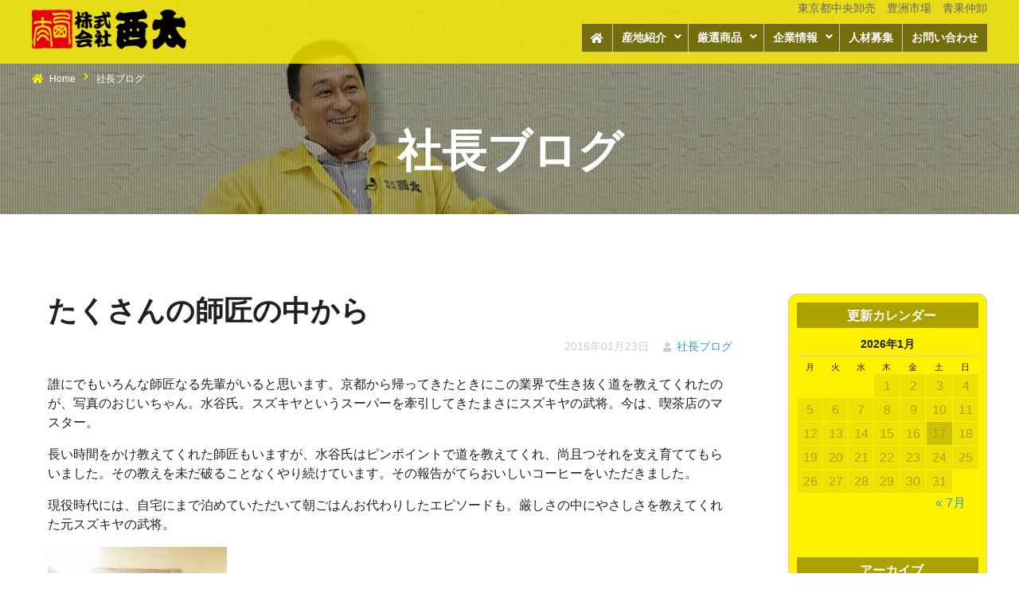

--- FILE ---
content_type: text/html; charset=UTF-8
request_url: http://nishita.jp/diary/%E3%81%9F%E3%81%8F%E3%81%95%E3%82%93%E3%81%AE%E5%B8%AB%E5%8C%A0%E3%81%AE%E4%B8%AD%E3%81%8B%E3%82%89/
body_size: 22298
content:
<!DOCTYPE html>
<html lang="ja">
<head>
<meta charset="utf-8">
<title>株式会社西太  &raquo; Blog Archive   &raquo; たくさんの師匠の中から</title>
<meta name="viewport" content="width=device-width">
<meta name="description" content="豊洲市場">
<meta name="keywords" content="豊洲,野菜,社長ブログ">
<link rel="stylesheet" type="text/css" href="http://www.nishita.jp/common/css/main.css?20221111">
<link rel="stylesheet" type="text/css" href="http://www.nishita.jp/common/css/navigation.css">
<link rel="stylesheet" type="text/css" href="http://www.nishita.jp/common/css/contents.css">
<link rel="stylesheet" type="text/css" href="http://www.nishita.jp/common/css/bootstrap.css">
<link rel="stylesheet" type="text/css" href="http://www.nishita.jp/common/css/colorbox.css">
<link rel="stylesheet" href="https://use.fontawesome.com/releases/v5.0.13/css/all.css" integrity="sha384-DNOHZ68U8hZfKXOrtjWvjxusGo9WQnrNx2sqG0tfsghAvtVlRW3tvkXWZh58N9jp" crossorigin="anonymous">

<script src="https://ajax.googleapis.com/ajax/libs/jquery/1/jquery.min.js"></script>
<script src="http://www.nishita.jp/common/js/jquery-ui.min.js"></script>
<script src="http://www.nishita.jp/common/js/smoothScrollEx.js"></script>
<script src="http://www.nishita.jp/common/js/jquery.matchHeight.js"></script>
<script src="http://www.nishita.jp/common/js/jquery.colorbox.js"></script>
<script src="http://www.nishita.jp/common/js/script.js"></script>


  <link rel="stylesheet" href="http://www.nishita.jp/wp-content/themes/nishita/detail.css" type="text/css" />


<!--[if lt IE 9]>
	<script src="js/html5shiv.js"></script>
	<script src="js/css3-mediaqueries.js"></script>
<![endif]-->
<script type="text/javascript">
var gaJsHost = (("https:" == document.location.protocol) ? "https://ssl." : "http://www.");
document.write(unescape("%3Cscript src='" + gaJsHost + "google-analytics.com/ga.js' type='text/javascript'%3E%3C/script%3E"));
</script>
<script type="text/javascript">
var pageTracker = _gat._getTracker("UA-3355093-1");
pageTracker._initData();
pageTracker._trackPageview();
</script>

<!-- Global site tag (gtag.js) - Google Analytics -->
<script async src="https://www.googletagmanager.com/gtag/js?id=UA-27402795-22"></script>
<script>
  window.dataLayer = window.dataLayer || [];
  function gtag(){dataLayer.push(arguments);}
  gtag('js', new Date());

  gtag('config', 'UA-27402795-22');
</script>
<!-- Google tag (gtag.js) -->
<script async src="https://www.googletagmanager.com/gtag/js?id=G-5ZBF2QQJWQ"></script>
<script>
  window.dataLayer = window.dataLayer || [];
  function gtag(){dataLayer.push(arguments);}
  gtag('js', new Date());

  gtag('config', 'G-5ZBF2QQJWQ');
</script>
</head>
<body>
<header>
<div class="inner">
<div class="logo"><a href="http://www.nishita.jp/index.html"><img src="http://www.nishita.jp/common/images/logo.png" alt="西太"></a></div>
<summary>東京都中央卸売　豊洲市場　青果仲卸</summary>
</div>

<div id="spMenu"><span id="navBtn"><span id="navBtnIcon"></span></span></div>
<nav>
<div class="inner">
<ul class="gnav">
<li class="menu01"><a href="http://www.nishita.jp/index.html"><i class="fas fa-home"></i></a></li>
<li class="menu02 subnav"><a href="http://www.nishita.jp/sanchi/index.html">産地紹介</a>
	<ul>
	<li><a href="http://www.nishita.jp/sanchi/index.html">産地紹介</a></li>
	<li><a href="http://www.nishita.jp/sanchi/suzumasa.html">すずまさ農園</a></li>
    <li><a href="http://www.nishita.jp/sanchi/tonto.html">とんと倶楽部</a></li>
	<li><a href="http://www.nishita.jp/sanchi/daimatsu.html">大松農園</a></li>
	<li><a href="http://www.nishita.jp/sanchi/saita.html">斉田農園</a></li>
	<li><a href="http://www.nishita.jp/sanchi/suzuki.html">鈴木 健二</a></li>
	<li><a href="http://www.nishita.jp/sanchi/shirai.html">白井徳助の茶豆</a></li>
	<li><a href="http://www.nishita.jp/sanchi/nanba.html">なんば農園</a></li>
	<li><a href="http://www.nishita.jp/sanchi/koizuka.html">小飯塚 正幸</a></li>
	<li><a href="http://www.nishita.jp/sanchi/matsuda.html">松田 俊行</a></li>
	<li><a href="http://www.nishita.jp/sanchi/nakahara.html">農業生産法人（有）中原農園</a></li>
	<li><a href="http://www.nishita.jp/sanchi/kokutyou.html">黒鳥えだまめ生産グループ</a></li>
	<li><a href="http://www.nishita.jp/sanchi/himekaguya.html">媛かぐや</a></li>
	<li><a href="http://www.nishita.jp/sanchi/iwagilemon.html">青いレモンの島</a></li>
	<li><a href="http://www.nishita.jp/sanchi/tone.html">とねマッシュルーム組合</a></li>
	<li><a href="http://www.nishita.jp/sanchi/ouma.html">合馬の竹の子</a></li>
	<li><a href="http://www.nishita.jp/sanchi/yahata.html">八幡農園</a></li>
	<li><a href="http://www.nishita.jp/sanchi/mahoroba.html" target="_blank">まほろ馬ハーブ園</a></li>
	</ul>
</li>
<li class="menu03 subnav"><a href="http://www.nishita.jp/gensen/index.html">厳選商品</a>
	<ul>
	<li><a href="http://www.nishita.jp/gensen/index.html">産直野菜</a></li>
    <li><a href="http://www.nishita.jp/gensen/kyoyasai.html">京野菜</a></li>
    <li><a href="http://www.nishita.jp/gensen/schedule.html">入荷状況</a></li>
	</ul>
</li>
<li class="menu04 subnav"><a href="http://www.nishita.jp/company/index.html">企業情報</a>
	<ul>
	<li class="mobile"><a href="http://www.nishita.jp/company/index.html">企業情報</a></li>
    <li><a href="http://www.nishita.jp/company/mission.html">MISSION</a></li>
    <li><a href="http://www.nishita.jp/company/rinen.html">企業理念</a></li>
    <li><a href="http://www.nishita.jp/company/outline.html">会社概要</a></li>
    <li><a href="http://www.nishita.jp/company/history.html">沿革</a></li>
    <li><a href="http://www.nishita.jp/company/history.html?id=phgaly">西太歴史フォトギャラリー</a></li>
    <li><a href="http://www.nishita.jp/company/affiliated.html">関連会社</a></li>
    <li><a href="http://www.nishita.jp/company/access.html">アクセスマップ</a></li>
    <li><a href="http://www.nishita.jp/company/information.html">講演・講話</a></li>
    <li><a href="http://www.nishita.jp/diary/">社長ブログ</a></li>
	</ul>
</li>
<li class="menu05"><a href="http://www.nishita.jp/company/recruit.html">人材募集</a></li>
<li class="menu06"><a href="http://www.nishita.jp/contact/index.html">お問い合わせ</a></li>
</ul>
</div>
</nav>
</div>
</header><!-- /#header --><div id="slder">
  <div class="slder-inner-content">
  <ul id="Path">
  <li><a href="http://www.nishita.jp/index.html">Home</a></li>
  <li>社長ブログ</li>
  </ul>
  <h1>社長ブログ</h1>
  </div>
</div>
<section>
<main>
<!-- Contents -->			
			<div id="contents">
				<div id="main">
				
												<div class="post">
						<h1 class="title">たくさんの師匠の中から</h1>
						<div class="blog_info">
							<ul>
								<li class="cal">2016年01月23日</li>
								<li class="cat"><a href="http://nishita.jp/category/diary/" rel="category tag">社長ブログ</a></li>
								<li class="tag"></li>
							</ul>
							<br class="clear" />
						</div>
						
												
						<p>誰にでもいろんな師匠なる先輩がいると思います。京都から帰ってきたときにこの業界で生き抜く道を教えてくれたのが、写真のおじいちゃん。水谷氏。スズキヤというスーパーを牽引してきたまさにスズキヤの武将。今は、喫茶店のマスター。</p>
<p>長い時間をかけ教えてくれた師匠もいますが、水谷氏はピンポイントで道を教えてくれ、尚且つそれを支え育ててもらいました。その教えを未だ破ることなくやり続けています。その報告がてらおいしいコーヒーをいただきました。</p>
<p>現役時代には、自宅にまで泊めていただいて朝ごはんお代わりしたエピソードも。厳しさの中にやさしさを教えてくれた元スズキヤの武将。</p>
<p><img loading="lazy" class="alignnone size-medium wp-image-1268" src="http://nishita.jp/wp-content/uploads/sites/4/2016/01/IMG_20160108_173306-225x300.jpg" alt="IMG_20160108_173306" width="225" height="300"/>　<strong>人に優しく　仕事に厳しく！</strong></p>
					</div><!-- /.post -->
					
								    
				    <div class="nav-below">
						<span class="nav-previous"><a href="http://nishita.jp/news/%e3%80%8c%e6%9c%aa%e6%9d%a5%e4%bc%81%e6%a5%ad%ef%bd%9e%e9%81%a9%e8%8f%9c%e9%81%a9%e6%89%80%e3%82%92%e6%8f%90%e6%a1%88%e3%81%99%e3%82%8b%e7%94%b7%ef%bd%9e%e3%80%8d%e6%92%ae%e5%bd%b1%e3%81%8d%e3%81%be/" rel="prev">古い記事へ</a></span>
						<span class="nav-next"><a href="http://nishita.jp/diary/%e8%a6%9a%e6%82%9f/" rel="next">新しい記事へ</a></span>
					</div><!-- /.nav-below -->
					
<!-- Commetns -->					
					
				 
							
					
				</div><!-- /#main -->

</main>
<!-- Side -->				
<div id="side">
	<div class="widget-area">
	<ul>
		<div class="widget"><h3>更新カレンダー</h3><div id="calendar_wrap" class="calendar_wrap"><table id="wp-calendar" class="wp-calendar-table">
	<caption>2026年1月</caption>
	<thead>
	<tr>
		<th scope="col" title="月曜日">月</th>
		<th scope="col" title="火曜日">火</th>
		<th scope="col" title="水曜日">水</th>
		<th scope="col" title="木曜日">木</th>
		<th scope="col" title="金曜日">金</th>
		<th scope="col" title="土曜日">土</th>
		<th scope="col" title="日曜日">日</th>
	</tr>
	</thead>
	<tbody>
	<tr>
		<td colspan="3" class="pad">&nbsp;</td><td>1</td><td>2</td><td>3</td><td>4</td>
	</tr>
	<tr>
		<td>5</td><td>6</td><td>7</td><td>8</td><td>9</td><td>10</td><td>11</td>
	</tr>
	<tr>
		<td>12</td><td>13</td><td>14</td><td>15</td><td>16</td><td id="today">17</td><td>18</td>
	</tr>
	<tr>
		<td>19</td><td>20</td><td>21</td><td>22</td><td>23</td><td>24</td><td>25</td>
	</tr>
	<tr>
		<td>26</td><td>27</td><td>28</td><td>29</td><td>30</td><td>31</td>
		<td class="pad" colspan="1">&nbsp;</td>
	</tr>
	</tbody>
	</table><nav aria-label="前と次の月" class="wp-calendar-nav">
		<span class="wp-calendar-nav-prev"><a href="http://nishita.jp/2025/07/">&laquo; 7月</a></span>
		<span class="pad">&nbsp;</span>
		<span class="wp-calendar-nav-next">&nbsp;</span>
	</nav></div></div><div class="widget"><h3>アーカイブ</h3>
			<ul>
					<li><a href='http://nishita.jp/2025/07/'>2025年7月</a>&nbsp;(1)</li>
	<li><a href='http://nishita.jp/2025/04/'>2025年4月</a>&nbsp;(1)</li>
	<li><a href='http://nishita.jp/2025/01/'>2025年1月</a>&nbsp;(1)</li>
	<li><a href='http://nishita.jp/2024/12/'>2024年12月</a>&nbsp;(1)</li>
	<li><a href='http://nishita.jp/2024/11/'>2024年11月</a>&nbsp;(1)</li>
	<li><a href='http://nishita.jp/2024/06/'>2024年6月</a>&nbsp;(1)</li>
	<li><a href='http://nishita.jp/2024/04/'>2024年4月</a>&nbsp;(1)</li>
	<li><a href='http://nishita.jp/2024/03/'>2024年3月</a>&nbsp;(1)</li>
	<li><a href='http://nishita.jp/2024/02/'>2024年2月</a>&nbsp;(1)</li>
	<li><a href='http://nishita.jp/2024/01/'>2024年1月</a>&nbsp;(1)</li>
	<li><a href='http://nishita.jp/2023/12/'>2023年12月</a>&nbsp;(2)</li>
	<li><a href='http://nishita.jp/2023/11/'>2023年11月</a>&nbsp;(3)</li>
	<li><a href='http://nishita.jp/2023/10/'>2023年10月</a>&nbsp;(1)</li>
	<li><a href='http://nishita.jp/2023/03/'>2023年3月</a>&nbsp;(1)</li>
	<li><a href='http://nishita.jp/2023/01/'>2023年1月</a>&nbsp;(2)</li>
	<li><a href='http://nishita.jp/2022/11/'>2022年11月</a>&nbsp;(2)</li>
	<li><a href='http://nishita.jp/2022/09/'>2022年9月</a>&nbsp;(1)</li>
	<li><a href='http://nishita.jp/2022/07/'>2022年7月</a>&nbsp;(3)</li>
	<li><a href='http://nishita.jp/2022/06/'>2022年6月</a>&nbsp;(4)</li>
	<li><a href='http://nishita.jp/2022/05/'>2022年5月</a>&nbsp;(3)</li>
	<li><a href='http://nishita.jp/2022/04/'>2022年4月</a>&nbsp;(5)</li>
	<li><a href='http://nishita.jp/2022/03/'>2022年3月</a>&nbsp;(2)</li>
	<li><a href='http://nishita.jp/2022/02/'>2022年2月</a>&nbsp;(2)</li>
	<li><a href='http://nishita.jp/2022/01/'>2022年1月</a>&nbsp;(5)</li>
	<li><a href='http://nishita.jp/2021/12/'>2021年12月</a>&nbsp;(2)</li>
	<li><a href='http://nishita.jp/2021/11/'>2021年11月</a>&nbsp;(3)</li>
	<li><a href='http://nishita.jp/2021/07/'>2021年7月</a>&nbsp;(5)</li>
	<li><a href='http://nishita.jp/2021/06/'>2021年6月</a>&nbsp;(2)</li>
	<li><a href='http://nishita.jp/2021/05/'>2021年5月</a>&nbsp;(3)</li>
	<li><a href='http://nishita.jp/2021/04/'>2021年4月</a>&nbsp;(2)</li>
	<li><a href='http://nishita.jp/2021/03/'>2021年3月</a>&nbsp;(4)</li>
	<li><a href='http://nishita.jp/2021/02/'>2021年2月</a>&nbsp;(9)</li>
	<li><a href='http://nishita.jp/2021/01/'>2021年1月</a>&nbsp;(3)</li>
	<li><a href='http://nishita.jp/2020/12/'>2020年12月</a>&nbsp;(2)</li>
	<li><a href='http://nishita.jp/2020/11/'>2020年11月</a>&nbsp;(2)</li>
	<li><a href='http://nishita.jp/2020/10/'>2020年10月</a>&nbsp;(2)</li>
	<li><a href='http://nishita.jp/2020/08/'>2020年8月</a>&nbsp;(1)</li>
	<li><a href='http://nishita.jp/2020/07/'>2020年7月</a>&nbsp;(4)</li>
	<li><a href='http://nishita.jp/2020/06/'>2020年6月</a>&nbsp;(4)</li>
	<li><a href='http://nishita.jp/2020/05/'>2020年5月</a>&nbsp;(1)</li>
	<li><a href='http://nishita.jp/2020/04/'>2020年4月</a>&nbsp;(1)</li>
	<li><a href='http://nishita.jp/2020/03/'>2020年3月</a>&nbsp;(3)</li>
	<li><a href='http://nishita.jp/2020/02/'>2020年2月</a>&nbsp;(2)</li>
	<li><a href='http://nishita.jp/2020/01/'>2020年1月</a>&nbsp;(7)</li>
	<li><a href='http://nishita.jp/2019/12/'>2019年12月</a>&nbsp;(4)</li>
	<li><a href='http://nishita.jp/2019/11/'>2019年11月</a>&nbsp;(2)</li>
	<li><a href='http://nishita.jp/2019/10/'>2019年10月</a>&nbsp;(1)</li>
	<li><a href='http://nishita.jp/2019/09/'>2019年9月</a>&nbsp;(1)</li>
	<li><a href='http://nishita.jp/2019/08/'>2019年8月</a>&nbsp;(6)</li>
	<li><a href='http://nishita.jp/2019/07/'>2019年7月</a>&nbsp;(9)</li>
	<li><a href='http://nishita.jp/2019/06/'>2019年6月</a>&nbsp;(6)</li>
	<li><a href='http://nishita.jp/2019/05/'>2019年5月</a>&nbsp;(4)</li>
	<li><a href='http://nishita.jp/2019/04/'>2019年4月</a>&nbsp;(5)</li>
	<li><a href='http://nishita.jp/2019/03/'>2019年3月</a>&nbsp;(5)</li>
	<li><a href='http://nishita.jp/2019/02/'>2019年2月</a>&nbsp;(6)</li>
	<li><a href='http://nishita.jp/2019/01/'>2019年1月</a>&nbsp;(3)</li>
	<li><a href='http://nishita.jp/2018/12/'>2018年12月</a>&nbsp;(3)</li>
	<li><a href='http://nishita.jp/2018/11/'>2018年11月</a>&nbsp;(2)</li>
	<li><a href='http://nishita.jp/2018/10/'>2018年10月</a>&nbsp;(3)</li>
	<li><a href='http://nishita.jp/2018/09/'>2018年9月</a>&nbsp;(2)</li>
	<li><a href='http://nishita.jp/2018/08/'>2018年8月</a>&nbsp;(3)</li>
	<li><a href='http://nishita.jp/2018/07/'>2018年7月</a>&nbsp;(3)</li>
	<li><a href='http://nishita.jp/2018/06/'>2018年6月</a>&nbsp;(2)</li>
	<li><a href='http://nishita.jp/2018/05/'>2018年5月</a>&nbsp;(2)</li>
	<li><a href='http://nishita.jp/2018/04/'>2018年4月</a>&nbsp;(3)</li>
	<li><a href='http://nishita.jp/2018/03/'>2018年3月</a>&nbsp;(4)</li>
	<li><a href='http://nishita.jp/2018/02/'>2018年2月</a>&nbsp;(3)</li>
	<li><a href='http://nishita.jp/2018/01/'>2018年1月</a>&nbsp;(1)</li>
	<li><a href='http://nishita.jp/2017/12/'>2017年12月</a>&nbsp;(3)</li>
	<li><a href='http://nishita.jp/2017/11/'>2017年11月</a>&nbsp;(3)</li>
	<li><a href='http://nishita.jp/2017/10/'>2017年10月</a>&nbsp;(1)</li>
	<li><a href='http://nishita.jp/2017/09/'>2017年9月</a>&nbsp;(1)</li>
	<li><a href='http://nishita.jp/2017/08/'>2017年8月</a>&nbsp;(1)</li>
	<li><a href='http://nishita.jp/2017/07/'>2017年7月</a>&nbsp;(6)</li>
	<li><a href='http://nishita.jp/2017/06/'>2017年6月</a>&nbsp;(3)</li>
	<li><a href='http://nishita.jp/2017/05/'>2017年5月</a>&nbsp;(2)</li>
	<li><a href='http://nishita.jp/2017/04/'>2017年4月</a>&nbsp;(6)</li>
	<li><a href='http://nishita.jp/2017/03/'>2017年3月</a>&nbsp;(4)</li>
	<li><a href='http://nishita.jp/2017/01/'>2017年1月</a>&nbsp;(4)</li>
	<li><a href='http://nishita.jp/2016/12/'>2016年12月</a>&nbsp;(2)</li>
	<li><a href='http://nishita.jp/2016/11/'>2016年11月</a>&nbsp;(7)</li>
	<li><a href='http://nishita.jp/2016/10/'>2016年10月</a>&nbsp;(4)</li>
	<li><a href='http://nishita.jp/2016/09/'>2016年9月</a>&nbsp;(7)</li>
	<li><a href='http://nishita.jp/2016/08/'>2016年8月</a>&nbsp;(2)</li>
	<li><a href='http://nishita.jp/2016/07/'>2016年7月</a>&nbsp;(3)</li>
	<li><a href='http://nishita.jp/2016/06/'>2016年6月</a>&nbsp;(2)</li>
	<li><a href='http://nishita.jp/2016/05/'>2016年5月</a>&nbsp;(3)</li>
	<li><a href='http://nishita.jp/2016/04/'>2016年4月</a>&nbsp;(1)</li>
	<li><a href='http://nishita.jp/2016/03/'>2016年3月</a>&nbsp;(1)</li>
	<li><a href='http://nishita.jp/2016/02/'>2016年2月</a>&nbsp;(2)</li>
	<li><a href='http://nishita.jp/2016/01/'>2016年1月</a>&nbsp;(4)</li>
	<li><a href='http://nishita.jp/2015/12/'>2015年12月</a>&nbsp;(3)</li>
	<li><a href='http://nishita.jp/2015/11/'>2015年11月</a>&nbsp;(3)</li>
	<li><a href='http://nishita.jp/2015/10/'>2015年10月</a>&nbsp;(1)</li>
	<li><a href='http://nishita.jp/2015/09/'>2015年9月</a>&nbsp;(3)</li>
	<li><a href='http://nishita.jp/2015/08/'>2015年8月</a>&nbsp;(2)</li>
	<li><a href='http://nishita.jp/2015/07/'>2015年7月</a>&nbsp;(7)</li>
	<li><a href='http://nishita.jp/2015/06/'>2015年6月</a>&nbsp;(7)</li>
	<li><a href='http://nishita.jp/2015/05/'>2015年5月</a>&nbsp;(5)</li>
	<li><a href='http://nishita.jp/2015/04/'>2015年4月</a>&nbsp;(7)</li>
	<li><a href='http://nishita.jp/2015/03/'>2015年3月</a>&nbsp;(2)</li>
	<li><a href='http://nishita.jp/2015/02/'>2015年2月</a>&nbsp;(1)</li>
	<li><a href='http://nishita.jp/2015/01/'>2015年1月</a>&nbsp;(2)</li>
	<li><a href='http://nishita.jp/2014/12/'>2014年12月</a>&nbsp;(3)</li>
	<li><a href='http://nishita.jp/2014/11/'>2014年11月</a>&nbsp;(5)</li>
	<li><a href='http://nishita.jp/2014/10/'>2014年10月</a>&nbsp;(2)</li>
	<li><a href='http://nishita.jp/2014/09/'>2014年9月</a>&nbsp;(5)</li>
	<li><a href='http://nishita.jp/2014/08/'>2014年8月</a>&nbsp;(6)</li>
	<li><a href='http://nishita.jp/2014/07/'>2014年7月</a>&nbsp;(4)</li>
	<li><a href='http://nishita.jp/2014/06/'>2014年6月</a>&nbsp;(5)</li>
	<li><a href='http://nishita.jp/2014/04/'>2014年4月</a>&nbsp;(2)</li>
	<li><a href='http://nishita.jp/2014/03/'>2014年3月</a>&nbsp;(2)</li>
	<li><a href='http://nishita.jp/2014/01/'>2014年1月</a>&nbsp;(1)</li>
	<li><a href='http://nishita.jp/2013/12/'>2013年12月</a>&nbsp;(3)</li>
	<li><a href='http://nishita.jp/2010/06/'>2010年6月</a>&nbsp;(6)</li>
	<li><a href='http://nishita.jp/2001/07/'>2001年7月</a>&nbsp;(1)</li>
			</ul>

			</div><div class="widget"><h3>カテゴリー</h3><form action="http://nishita.jp" method="get"><label class="screen-reader-text" for="cat">カテゴリー</label><select  name='cat' id='cat' class='postform' >
	<option value='-1'>カテゴリーを選択</option>
	<option class="level-0" value="4">お知らせ</option>
	<option class="level-0" value="2">社長ブログ</option>
</select>
</form>
<script type="text/javascript">
/* <![CDATA[ */
(function() {
	var dropdown = document.getElementById( "cat" );
	function onCatChange() {
		if ( dropdown.options[ dropdown.selectedIndex ].value > 0 ) {
			dropdown.parentNode.submit();
		}
	}
	dropdown.onchange = onCatChange;
})();
/* ]]> */
</script>

			</div>		</ul>
	</div><!-- /.widget-area -->

</div><!-- /#side --></div>
</section>

<div class="pageTop"><a href="#header"><i class="fas fa-chevron-circle-up"></i></a></div>
<footer>
<div class="container">
<ul class="ulfotbaner">
<li><a href="http://www.pref.niigata.lg.jp/syokuhin/partnershop.html" target="_blank"><img src="http://www.nishita.jp/common/images/ba_niigata.png"></a></li>
<li><a href="http://www.nokei.jp/" target="_blank"><img src="http://www.nishita.jp/common/images/ba_nokei.png"></a></li>
<li><a href="http://www.shijou.metro.tokyo.jp/" target="_blank"><img src="http://www.nishita.jp/common/images/ba_tokyo.png"></a></li>
<li><a href="https://www.kenja.tv/index.php?sc_name=&sc_cname=%E8%A5%BF%E5%A4%AA&x=0&y=0&sc_sch=1" target="_blank"><img src="http://www.nishita.jp/common/images/ba_kenja.png"></a></li>
<li><a href="http://www.nishita.jp/company/affiliated/kojima_com.html"><img src="http://www.nishita.jp/common/images/ba_kojima.png"></a></li>
</ul>

<ul class="f-menu">
<li><a href="http://www.nishita.jp/company/outline.html">会社概要</a></li>
<li><a href="http://www.nishita.jp/company/privacy.html">個人情報保護方針</a></li>
<li><a href="http://www.nishita.jp/contact/index.html">お問い合わせ</a></li>
</ul>

<div class="f-icon">
<ul class="ulficon">
<li class="cal"><a href="https://www.facebook.com/people/%E6%A0%AA%E5%BC%8F%E4%BC%9A%E7%A4%BE%E8%A5%BF%E5%A4%AA/100064686310420/" target="_blank"><img src="http://www.nishita.jp/common/images/icon_fb.png"></a></li>
<li class="contct"><a href="https://www.instagram.com/nishita.3125" target="_blank"><img src="http://www.nishita.jp/common/images/icon_insta.png"></a></li>
</ul>

<ul class="ulbaner">
<li><a href="http://www.nishita.jp/company/recruit.html"><img src="http://www.nishita.jp/common/images/recruit.png" alt="人材募集"></a></li>
<li><a href="http://www.nishita.jp/diary/"><img src="http://www.nishita.jp/common/images/blog.png" alt="社長ブログ"></a></li>
</ul>
</div>

<dl class="dlft">
<dt>株式会社西太</dt>
<dd>東京都江東区豊洲6-3-1-234<br>
TEL:03-6633-9900 FAX:03-6633-9901</dd>
<dt>豊洲市場内店舗</dt>
<dd>TEL:03-6633-9955 FAX:03-6633-9956</dd>
</dl>

</div>
<p class="copyright">
<SCRIPT language="JavaScript"> 
myDate= new Date();
yy=myDate.getFullYear();
document.write ("Copyright (C) "+yy+" "+"Nishita Corporation. All Rights Reserved.");
// -->
</SCRIPT></p>
</footer>
<script type="text/javascript" src="http://www.nishita.jp/top/jquery.zoomslider.min.js"></script>
<script src="http://www.nishita.jp/top/slider_as.js" type="text/javascript"></script>
</body>
</html>

--- FILE ---
content_type: text/css
request_url: http://www.nishita.jp/common/css/navigation.css
body_size: 6063
content:
/* ---PC--------------------------------------------------------- グローバルナビ--*/

@media print, screen and (min-width:1200px) {
	nav {
	z-index: 3;
	text-align: right;
	height: 80px;
	padding-top: 0px;
	
	}
	nav ul{
	display: inline-block;
	margin-top: 30px;
}
	nav .inner {
}
	/* 共通 */
	nav ul {
	}

	nav ul li {
	position: relative;
	margin: 0;
	list-style: none;
	}

	nav ul li a {
	display: block;
	margin: 0 0 2px 1px;
	padding: 16px 10px;
	background: rgba(0,0,0,0.5);
	color: #fff;
	font-size: 14px;
	font-weight: bold;
	line-height: 1px;
	text-decoration: none;
	border: 1px solid #666;
	}

	nav ul li:hover > a {
	color: #000;
	background: rgba(255,255,255,1);
	}

	/* 1段目 */
	nav ul > li {
		position:relative;
		/*width:17%;*/
		float:left;
		margin:0;
		padding:0;
		text-align:center;
		list-style:none;
	}

	nav ul > li:first-child {
		/*width:15%;*/
	}
	nav ul > li:first-child a {
	padding-top: 10px;
	padding-bottom: 9px;
	}

	nav ul > li.subnav a {
	padding-right: 26px;
	}

	nav ul > li.subnav > a:after {
	position: absolute;
	font-family: "Font Awesome 5 Free";
	content: '\f107';
	top: 16px;
	width: 0;
	height: 0;
	margin-left: 10px;
	font-weight: 900;
	}

	/* 2段目 */
	nav ul li ul {
		position:absolute;
		z-index:3;
		top:100%;
		left:0;
		width:100%;
		margin:0;
		padding:0;
	}
	nav ul li ul > li:first-child a {
	padding: 13px 15px 13px 13px;
}
	nav ul li ul li {
	overflow: hidden;
	width: 250%;
	height: 0;
	color: #fff;
	border-bottom-style: none !important;
	margin-bottom: -10px !important;
	}

	nav ul li ul li a {
	padding: 13px 15px 13px 13px;
	text-align: left;
	background-color: rgba(255,255,255,0.95) !important;
	color: rgba(0,0,0,1);
	font-weight: normal;
	}
	nav ul li ul li a:hover {
		background-color: rgba(0,0,0,1.0) !important;
	color: rgba(255,255,255,1);
	}

	nav ul li:hover > ul > li {
	overflow: visible;
	height: 40px;
	}

	nav ul li:hover ul li:last-child {
		border-bottom:none;
	}

	nav ul > li:last-child > ul {
		left:-50%;
	}

	nav ul li ul li ul:before {
	position: absolute;
	font-family: "Font Awesome 5 Free";
	content: '\f0da';
	top: 13px;
	left: -20px;
	width: 0;
	height: 0;
	border-right-color: #fff;
	font-weight: 900;
	}

	nav ul > li:last-child ul li ul:before {
		position:absolute;
		font-family: "Font Awesome 5 Free";
		content:"\f0da";
		top:13px;
		left:200%;
		margin-left:-20px;
		border-right-color:#fff;
	}

	/* 3段目 */
	nav ul li ul li ul {
		top:0;
		left:100%;
	}

	nav ul li ul li ul li {
		width:100%;
	}

	nav ul li ul li:hover > ul > li {
	border-bottom: 1px solid #999999;
	}

	nav ul > li:last-child > ul li ul {
		left:-100%;
	}

	nav ul li ul li ul li a {
		background: rgba(0,0,0,.4);
	}

	nav ul li ul li ul li a:hover {
		background: rgba(0,0,0,.5);
	}

	#spMenu {
		display:none;
	}

}


/* ---タブレットスマホ-----------------------------------------------------------*/
@media screen and (max-width:1199px) {
	header {
	position:fixed;
	top:0;
	left:0;
	height:70px;
	background-color: rgba(255,241,0,0.8);
	}
	nav {}
	nav ul {
	background-color: rgba(51,153,204,0.4);
		}
	nav ul li {
		background: rgba(255,255,255,1);
		}
	nav ul ul li {
		background: rgba(255,255,255,0.0);
		}

	nav ul li:first-child {
	border-top: 1px solid #CCC;
		}
	
	nav ul ul li:first-child {
	border-top: 0px solid #fff;
		}

	nav ul li:last-child {
	border-bottom: 1px solid #ccc;
		}
	
	nav ul ul li:last-child {
	border-bottom: 0px solid #fff;
		}

	nav .inner > ul {
		z-index:3;
		overflow:auto;
		position:fixed;
		top:70px;
		right:0;
		width:100%;
		height:88%;
		height:-webkit-calc(100% - 53px);
		height:calc(100% - 70px);
	}
	nav li {
	position: relative;
	width: 100%;
	float: none;
	margin: 0;
	text-align: left;
	list-style: none;
	border-bottom: 1px dotted #CCC;
	}

	nav li:first-child {}
	nav li:last-child {}

	nav li a {
		display:block;
		padding:10px 30px;
		text-decoration:none !important;
		/*background:#fff;*/
	}
	nav li a:hover {
	background: #FFFF00;
	}
	nav ul ul {
	display: none;
	position: relative;
	background-color: #FFC;		/*background: -moz-linear-gradient(top, #c3eac3 0%, #fafadf 100%);
background: -webkit-linear-gradient(top, #c3eac3 0%, #fafadf 100%);
background: linear-gradient(to bottom, #c3eac3 0%, #fafadf 100%);
filter: progid:DXImageTransform.Microsoft.gradient( startColorstr='#afe1f9', endColorstr='#fef0eb',GradientType=0 ); */
	}
	nav li li a {
		box-sizing:border-box;
		width:100%;
		padding:10px 30px 10px 50px;
		text-align:left;
	}

	nav li li li a {
		padding:10px 30px 10px 70px;
		
	}

	.active > a:first-child {border-bottom: 1px dotted #ccc;}

	.subnav > a:before {
	font-family: "Font Awesome 5 Free";
	font-weight: 600;
	content: "\f107";
	position: absolute;
	color: #3399cc;
	right: 30px;
	transition: 0.5s;
	font-size: 20px;
	}

	.subnav > a:after {
	}
	.subnav a:hover:after {
		-webkit-transform:rotate(180deg);
		transform:rotate(180deg);
	}

	.active > a:before {
		color:#3399cc;
		-webkit-transform:rotate(180deg);
		transform:rotate(180deg);
	}
	.active > a:after {
	}

	.gnav {
		display:none;
	}

	#spMenu {
		display:block;
		z-index:102;
		position:fixed;
		top:10px;
		right:10px;
	}
	#spMenu:hover {
		cursor:pointer;
	}

	#navBtn {
		display:inline-block;
		position:relative;
		width:50px;
		height:60px;
		border-radius:5px;
	}
	#navBtnIcon {
		display:block;
		position:absolute;
		top:50%;
		left:50%;
		width:34px;
		height:4px;
		margin:-1px 0 0 -16px;
		background:#000;
		transition:.2s;
	}
	#navBtnIcon:before,
	#navBtnIcon:after {
		display:block;
		content:'';
		position:absolute;
		top:50%;
		left:0;
		width:34px;
		height:4px;
		background:#000;
		transition:0.3s;
	}
	#navBtnIcon:before {
		margin-top:-12px;
	}
	#navBtnIcon:after {
		margin-top:8px;
	}
	#navBtn .close {
		background:transparent;
	}
	#navBtn .close:before,
	#navBtn .close:after {
		margin-top:0;
	}
	#navBtn .close:before {
		transform:rotate(-45deg);
		-webkit-transform:rotate(-45deg);
	}
	#navBtn .close:after {
		transform:rotate(-135deg);
		-webkit-transform:rotate(-135deg);
	}
}

--- FILE ---
content_type: application/javascript
request_url: http://www.nishita.jp/common/js/script.js
body_size: 14445
content:
/* ===================================================================

 * PC向けメニュー

=================================================================== */
$(function($) {
	// 読み込み時処理
	navFix();
	// スクロール時処理
	$(window).on('scroll', function() {
		navFix();
	});

	// ナビゲーション固定
	function navFix() {
		var headerH = $('header').outerHeight(true);
		if ($(this).scrollTop() > headerH) {
			$('nav').addClass('fixed');
		} else {
			$('nav').removeClass('fixed');
		}
	}
});


/* ===================================================================

 * PC/スマホ向けメニュー切り替え

=================================================================== */
$(function($){
	var timer = false;
	var windowWidth = window.innerWidth || document.documentElement.clientWidth || 0;
	var nowWidth;

	// 読み込み時処理
	$(window).on('load', function(){
		headerHight();
		spMenu();
		subNav();
		summay();
	});

	// リサイズ時処理
	$(window).on('resize', function(){
		if (timer !== false) {
			clearTimeout(timer);
		}
		timer = setTimeout(function() {
			nowWidth = window.innerWidth || document.documentElement.clientWidth || 0;
			if ( windowWidth != nowWidth ) {
				headerHight();
				subNav();
				summay();
				windowWidth = window.innerWidth || document.documentElement.clientWidth || 0;
			}
		}, 200);
	});

	// ヘッダー分の余白取得（スマートフォンのみ）
	function headerHight() {
		if ($('#spMenu').css('display') == 'block') {
			var headerH = $('header').outerHeight(true);
			$('body').css({'margin-top' : headerH});
		}else {
			$('body').css({'margin-top' : 0});
		}
	}

	// メニューボタンの表示（
	function spMenu() {
		$('#spMenu').on('click', function(e) {
			$('.gnav').slideToggle(e);
			$('#navBtnIcon').toggleClass('close');
			$('html, body').toggleClass('lock');
		});
	}

	// サブメニューの表示
	function subNav() {
		if ($('#spMenu').css('display') == 'block') {
			$('.subnav > a').off().on('click', function(e) {
				e.preventDefault();
				$(this).next('ul').slideToggle();
				$(this).parent().toggleClass('active');
			});
		} else {
			if('ontouchstart' in document) {
				$('.subnav > a').off().on('click', function(e) {
					e.preventDefault();
				});
			}
		}
	}

	// 要約部分の非表示
	function summay() {
		if ($('#spMenu').css('display') == 'block') {
			var position = 50; // 非表示位置
			var $element = $('.summary');
			if ($(window).scrollTop() > position){
				$element.hide();
			}
			$(window).on('scroll', function(){
				if ($(this).scrollTop() >= position) {
					$element.not(':animated').hide();
				} else {
					$element.not(':animated').show();
				}
				headerHight();
			});
		}
	}
});

/* ===================================================================

 * ページ内リンク

=================================================================== */
$(function($){
	var timer = false;
	$(window).on('load', function(){
		if (timer !== false) {
			clearTimeout(timer);
		}
		timer = setTimeout(function() {
			innerLink();
			innerLinkMenu();
		}, 300);
	});

	function innerLink() {
		var easing = 'swing'; // 動作パターン
		var speed = 500;      // スクロールの速度
		var marginTop = 10;   // スクロール位置の変更

		var url = $(location).attr('href');
		if(url.indexOf('?id=') != -1){
			var id = url.split('?id=');
			var target = $('#' + id[id.length - 1]);
			if(target.length){
				// スマートフォン向け内部リンク
				if($('#spMenu').css('display') == 'block') {
					var fixEle = $('header');
					var fixHeight = fixEle.outerHeight(true);
					if($('.summary').css('display') == 'block') {
						var position = target.offset().top- fixHeight -marginTop;
					}
				// PC向け内部リンク
				} else {
					var fixEle = $('nav');
					var fixHeight = fixEle.outerHeight(true);
					if($('nav').css('position') == 'fixed') {
						var position = target.offset().top - fixHeight - marginTop;
					} else {
						var position = target.offset().top - fixHeight - fixHeight - marginTop;
					}
				}
				$('html, body').animate({scrollTop:position}, speed, easing);
			}
		}
	}

	function innerLinkMenu() {
		// メニューの表示・非表示
		$('.globalmenu a[href^="#"]').on('click', function(e) {
			if($('#spMenu').css('display') == 'block') {
				$('.globalmenu').slideToggle(e);
				$('#navBtnIcon').toggleClass('close');
				$('html, body').toggleClass('lock');
			}
		});
	}
});


// TOPへ戻る
// page Topフェードイン・アウト
$(function(){
    // ページ内リンクをクリックすると
    $('a[href^=#header]').click(function(){
        // スクロールスピード
        var speed = 500;
        // クリックしたリンク先を保存
        var href= $(this).attr("href");
        // クリックしたリンク先が#または空のときは
        var target = $(href == "#header" || href == "" ? 'html' : href);
        // トップへ移動する
        var position = target.offset().top;
        // リンク先へスムーズに移動する
        $("html, body").animate({scrollTop:position}, speed, "swing");
        return false;
    });
});
// page Topフェードイン・アウト
$(function(){
	$(window).bind("scroll", function() {
	if ($(this).scrollTop() > 150) { 
		$(".pageTop").fadeIn();
	} else {
		$(".pageTop").fadeOut();
	}
	// ドキュメントの高さ
	scrollHeight = $(document).height();
	// ウィンドウの高さ+スクロールした高さ→ 現在のトップからの位置
	scrollPosition = $(window).height() + $(window).scrollTop();
	// フッターの高さ
	footHeight = $("footer").height();
	
	// スクロール位置がフッターまで来たら
	if ( scrollHeight - scrollPosition  <= footHeight ) {
		// ページトップリンクをフッターに固定
		$(".pageTop a").css({"position":"absolute","bottom": "-55px"});
	} else {
		// ページトップリンクを右下に固定
		$(".pageTop a").css({"position":"fixed","bottom": "0px"});
		}
	});
});



// ドロップダウンメニュー（サイドメニュー）
$(function() {
	var Accordion = function(el, multiple) {
		this.el = el || {};
		this.multiple = multiple || false;

		// Variables privadas
		var links = this.el.find('.link');
		// Evento
		links.on('click', {el: this.el, multiple: this.multiple}, this.dropdown)
	}

	Accordion.prototype.dropdown = function(e) {
		var $el = e.data.el;
			$this = $(this),
			$next = $this.next();

		$next.slideToggle();
		$this.parent().toggleClass('open');

		if (!e.data.multiple) {
			$el.find('.submenu').not($next).slideUp().parent().removeClass('open');
		};
	}	

	var accordion = new Accordion($('#accordion'), false);
});


// 文字省略
jQuery(function(){
    var $setElm = $('.mojicut');
    var cutFigure = '37'; // カットする文字数
    var afterTxt = ' …'; // 文字カット後に表示するテキスト
 
    $setElm.each(function(){
        var textLength = $(this).text().length;
        var textTrim = $(this).text().substr(0,(cutFigure))
 
        if(cutFigure < textLength) {
            $(this).html(textTrim + afterTxt).css({visibility:'visible'});
        } else if(cutFigure >= textLength) {
            $(this).css({visibility:'visible'});
        }
    });
});


// 高さ合わせ
jQuery(function(){
	$('ul.box-03,ul.box-02,ul.box-04,ul.slider_as li,.js-matchHeigtht').each(function(){
		var rep = 0;
		$(this).children().each(function(){
			var itemHeight = parseInt($(this).css('height'));
			if(itemHeight > rep){
				rep = itemHeight;
			};
		});
		$(this).children().css({height:(rep)});
	});
});

// boxリスト
jQuery(document).ready(function() {
  $(".boxlist ul li").wrapInner("<div class='boxin'></div>");
});

$(function(){
  $('ul.ulmatchhi li').matchHeight();
});

$(function(){
  $('.slider_as').matchHeight();
});


// リンクbox囲み
jQuery(function($){
	$(".semi li,sem02").click(function(){
		window.location=$(this).find("a").attr("href");
		return false;
	});
	$(".iconlist li").click(function(){
		window.location=$(this).find("a").attr("href");
		return false;
	});
	$(".jirei li").click(function(){
		window.location=$(this).find("a").attr("href");
		return false;
	});
	$(".etclist li").click(function(){
		window.location=$(this).find("a").attr("href");
		return false;
	});
	$(".column li").click(function(){
		window.location=$(this).find("a").attr("href");
		return false;
	});
	$("div#test5 li").click(function(){
		window.open($(this).find("a").eq(1).attr("href"), '_blank');
		return false;
	});
	$("div.preview li").hover(function(){
		$(this).css({
			backgroundColor:"#ff1493",
			color:"#ffffff"
		});
	},function(){
		$(this).css({
			backgroundColor:"#ffffff",
			color:"#333333"
		});
	});
});

// サイドカレント
$(function(){
   $('.sidebar li a').each(function(){
      // リンク先のURLを取得
      var url = $(this).attr('href');
      // 現在表示されているページのURLを取得し、リンク先のURLと照合
      if(location.href.match(url)) {
         // マッチすれば、「class="current"」を付加
         $(this).addClass('current');
         // マッチしなければ、「class="current"」を削除
      } else {
         $(this).removeClass('current');
      }
   });
   $('.sideuser li a').each(function(){
      // リンク先のURLを取得
      var url = $(this).attr('href');
      // 現在表示されているページのURLを取得し、リンク先のURLと照合
      if(location.href.match(url)) {
         // マッチすれば、「class="current"」を付加
         $(this).addClass('current');
         // マッチしなければ、「class="current"」を削除
      } else {
         $(this).removeClass('current');
      }
   });
   $('.event01 li a').each(function(){
      // リンク先のURLを取得
      var url = $(this).attr('href');
      // 現在表示されているページのURLを取得し、リンク先のURLと照合
      if(location.href.match(url)) {
         // マッチすれば、「class="current"」を付加
         $(this).addClass('current');
         // マッチしなければ、「class="current"」を削除
      } else {
         $(this).removeClass('current');
      }
   });
   $('.event02 li a').each(function(){
      // リンク先のURLを取得
      var url = $(this).attr('href');
      // 現在表示されているページのURLを取得し、リンク先のURLと照合
      if(location.href.match(url)) {
         // マッチすれば、「class="current"」を付加
         $(this).addClass('current');
         // マッチしなければ、「class="current"」を削除
      } else {
         $(this).removeClass('current');
      }
   });
   $('.event03 li a').each(function(){
      // リンク先のURLを取得
      var url = $(this).attr('href');
      // 現在表示されているページのURLを取得し、リンク先のURLと照合
      if(location.href.match(url)) {
         // マッチすれば、「class="current"」を付加
         $(this).addClass('current');
         // マッチしなければ、「class="current"」を削除
      } else {
         $(this).removeClass('current');
      }
   });
});





// フォームデータ渡し
function sendQuery(uri,querys){
var query = new Array;
for(var x in querys) {
query.push(x+'='+encodeURI(querys[x]));
}
location.href=uri+'?'+query.join('&');
}


//タブメニュー切替え
$(function() {
	$("ul.tabmenu li").click(function() {
		var num = $("ul.tabmenu li").index(this);
		$(".content_wrap").addClass('disnon');
		$(".content_wrap").eq(num).removeClass('disnon');
		$("ul.tabmenu li").removeClass('select');
		$(this).addClass('select')
	});
});

$(function(){
	$('ul.tabmenu li').each(function(){
		$(this).click(function(){
			var idname = $(this).attr("id").substring(3).toLowerCase();
			var classname = '.';
			classname += idname;
			$('ul.etclist li:not(classname)').css('display','none');
			$(classname).fadeIn(200);
		});
	});
});


//横並び
$(document).ready(function() {
  $(".item-list ul li").wrapInner("<div class='boxin'></div>");
  $(".item-list ul li >.boxin").matchHeight();
  $(".slider_as >.boxin").matchHeight()
});


// アニメーション表示
$(window).scroll(function (){
	$(".animation").each(function(){
	  var position = $(this).offset().top;
	  var scroll = $(window).scrollTop();
	  var windowHeight = $(window).height();
	  if (scroll > position - windowHeight){
	    $(this).addClass('active');
	  }
	});
});


/* ===================================================================

 * Colorbox

=================================================================== */
$(document).ready(function(){
				//Examples of how to assign the Colorbox event to elements
				$(".group1").colorbox({rel:'group1'});
				$(".group2").colorbox({rel:'group2', transition:"fade"});
				$(".group3").colorbox({rel:'group3', transition:"none", width:"75%", height:"75%"});
				$(".group4").colorbox({rel:'group4', slideshow:true});
				$(".ajax").colorbox();
				$(".youtube").colorbox({iframe:true, innerWidth:640, innerHeight:390});
				$(".vimeo").colorbox({iframe:true, innerWidth:500, innerHeight:409});
				$(".iframe").colorbox({iframe:true, width:"80%", height:"80%"});
				$(".inline").colorbox({inline:true, width:"50%"});
				$(".callbacks").colorbox({
					onOpen:function(){ alert('onOpen: colorbox is about to open'); },
					onLoad:function(){ alert('onLoad: colorbox has started to load the targeted content'); },
					onComplete:function(){ alert('onComplete: colorbox has displayed the loaded content'); },
					onCleanup:function(){ alert('onCleanup: colorbox has begun the close process'); },
					onClosed:function(){ alert('onClosed: colorbox has completely closed'); }
				});

				$('.non-retina').colorbox({rel:'group5', transition:'none'})
				$('.retina').colorbox({rel:'group5', transition:'none', retinaImage:true, retinaUrl:true});
				
				//Example of preserving a JavaScript event for inline calls.
				$("#click").click(function(){ 
					$('#click').css({"background-color":"#f00", "color":"#fff", "cursor":"inherit"}).text("Open this window again and this message will still be here.");
					return false;
				});
			});

$(document).ready(function(){
    $(".rwd").colorbox({
      maxWidth:"90%",
      maxHeight:"90%"
    });
});
